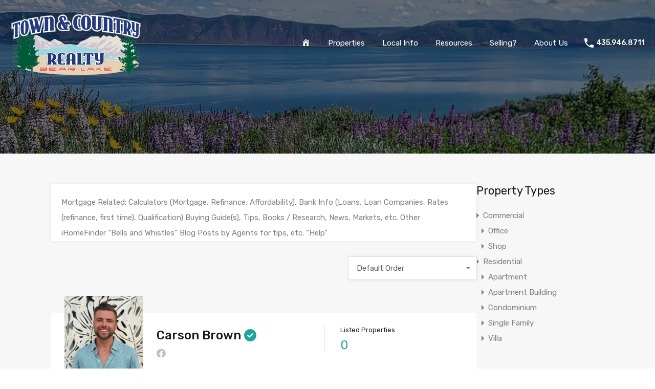

--- FILE ---
content_type: text/html; charset=UTF-8
request_url: https://tcbearlake.com/wp-admin/admin-ajax.php?action=inspiry_get_location_options&query=
body_size: 121
content:
[["bear-lake","Bear Lake"],["utah","Utah"],["idaho","Idaho"],["miami","Miami"],["perrine","Perrine"],["doral","Doral"],["little-havana","Little Havana"]]

--- FILE ---
content_type: text/css
request_url: https://tcbearlake.com/wp-content/uploads/custom-css-js/5882.css?v=1231
body_size: 209
content:
/******* Do not edit this file *******
Simple Custom CSS and JS - by Silkypress.com
Saved: Jun 13 2023 | 15:17:28 */
.fancybox-content{max-height:90vh!important}.fancybox-slide{scrollbar-width:none}.fancybox-slide ::-webkit-scrollbar{display:none!important;width:0px!important}

--- FILE ---
content_type: application/javascript
request_url: https://tcbearlake.com/wp-content/themes/realhomes/assets/modern/scripts/js/agent-search.js?ver=4.1.0
body_size: 1778
content:
/**
 * Agent Search Feature
 *
 * @since 4.0.0
 */
( function ( $ ) {
    "use strict";

    const agentsContainer = document.getElementById( 'listing-container' );

    if ( agentsContainer.classList.contains( 'realhomes_agent_search' ) ) {

        const pagination = document.querySelector( '.rh_pagination' );
        const loader     = document.querySelector( '.svg-loader' );

        // Object containing the values of the search fields on first page load
        let searchFieldValues = {
            name           : $( '#agent-txt' ).val(),
            locations      : $( "#agent-locations" ).val(),
            properties     : $( "#no-of-properties" ).val(),
            verifiedAgents : $( "#verified-agents:checked" )
        }

        // If pagination container is not found then create it
        if ( typeof pagination === 'undefined' || pagination === null ) {
            let paginationDOM = document.createElement( 'div' );
            paginationDOM.classList.add( 'rh_pagination' );
            loader.parentNode.insertBefore( paginationDOM, loader.nextSibling );
        }

        // Binding the classes to trigger Ajax Search
        $( '.inspiry_select_picker_agent, .rh_mod_text_field input, .verified-agents' )
        .each( function () {

            // If any field is changed and has a new value
            $( this ).on( 'change', () => {

                let selectedField                = $( this ),
                    fieldName                    = selectedField.attr( 'name' ),
                    fieldValue                   = selectedField.val();
                searchFieldValues.name           = $( '#agent-txt' ).val();
                searchFieldValues.agentlocations = $( "#agent-locations" ).val();
                searchFieldValues.properties     = $( "#no-of-properties" ).val();
                searchFieldValues.verifiedAgents = '';

                $( "input[name='verified-agents']:checked" )
                .each( ( index, feature ) => searchFieldValues.verifiedAgents = feature.value );

                // Getting an array of selected values if any
                let fieldValues = realhomes_agent_search_values( searchFieldValues );
                if ( typeof fieldValues !== 'undefined' ) {

                    // Updating the current URL and window history
                    const url = new URL( window.location );

                    // Check if we are on a paginated page
                    if ( url.pathname.lastIndexOf( 'page' ) !== -1 ) {
                        url.pathname = url.pathname.slice( 0, url.pathname.lastIndexOf( 'page' ) );
                    }

                    // Update the browser URL based on selected field/features values
                    realhomes_update_browser_URL( fieldName, fieldValue, url );
                    realhomes_update_browser_URL( 'verified-agents', searchFieldValues.verifiedAgents, url );

                    agentsContainer.style.display = 'none';
                    agentsContainer.innerHTML     = '';
                    loader.style.display          = 'block';

                    if ( typeof pagination !== 'undefined' && pagination !== null ) {
                        pagination.style.display = 'none';
                    }


                    // Sending AJAX Request to filter agent search results
                    $.ajax( {
                        url      : ajaxurl,
                        type     : 'post',
                        data     : {
                            action : 'realhomes_filter_agents', ...searchFieldValues
                        },
                        success  : ( response ) => {
                            loader.style.display = 'none';

                            let currentURL = url.href;
                            realhomes_update_agent_pagination( currentURL );

                            agentsContainer.innerHTML     = response.data.search_results;
                            agentsContainer.style.display = 'block';

                            agentsContainer.dataset.max    = response.data.max_pages;
                            agentsContainer.dataset.agents = response.data.total_agents;
                            agentsContainer.dataset.page   = response.data.paged;

                        },
                        complete : ( $response ) => {
                            if ( typeof pagination !== 'undefined' && pagination !== null ) {
                                if ( agentsContainer.dataset.max > 1 ) {
                                    pagination.style.display = 'flex';
                                } else {
                                    pagination.style.display = 'none';
                                }
                            }
                        }
                    } );
                }
            } );
        } );

        /**
         * Update the browser URL when select any field in agent search
         *
         * @param fieldName
         * @param fieldValue
         * @param url
         * @since 4.0.0
         */
        let realhomes_update_browser_URL = ( fieldName, fieldValue, url ) => {
            if ( fieldValue.length > 0 && fieldValue !== 'any' ) {
                if ( Array.isArray( fieldValue ) ) {
                    url.searchParams.delete( fieldName );
                    fieldValue.forEach( ( value, index ) => {
                        url.searchParams.append( fieldName, value );
                    } );
                } else {
                    url.searchParams.set( fieldName, fieldValue );
                }
                window.history.pushState( {}, '', url );
            } else {
                url.searchParams.delete( fieldName, fieldValue );
                window.history.pushState( {}, '', url );
            }
        }

        /**
         * Check for fields which are set as 'any', 'undefined' or empty arrays
         *
         * @param searchFieldValuesObj
         * @returns {*[]} (array)
         * @since 4.0.0
         */
        let realhomes_agent_search_values = ( searchFieldValuesObj ) => {
            let searchValues = [];
            Object.entries( searchFieldValuesObj ).forEach( ( [key, value] ) => {
                ( value !== 'any' && value !== '' && typeof value !== 'undefined' && value.length > 0 ) ? searchValues.push( value ) : '';
            } );
            return searchValues;
        }

    }

    /**
     * Update Pagination - Agent Search
     *
     * @param sourceURL
     * @since 4.0.0
     */
    let realhomes_update_agent_pagination = ( sourceURL ) => {
        const paginationContainer = $( '.rh_pagination' );
        paginationContainer.load( sourceURL + ' ' + '.rh_pagination > *' );
    }

} )( jQuery );